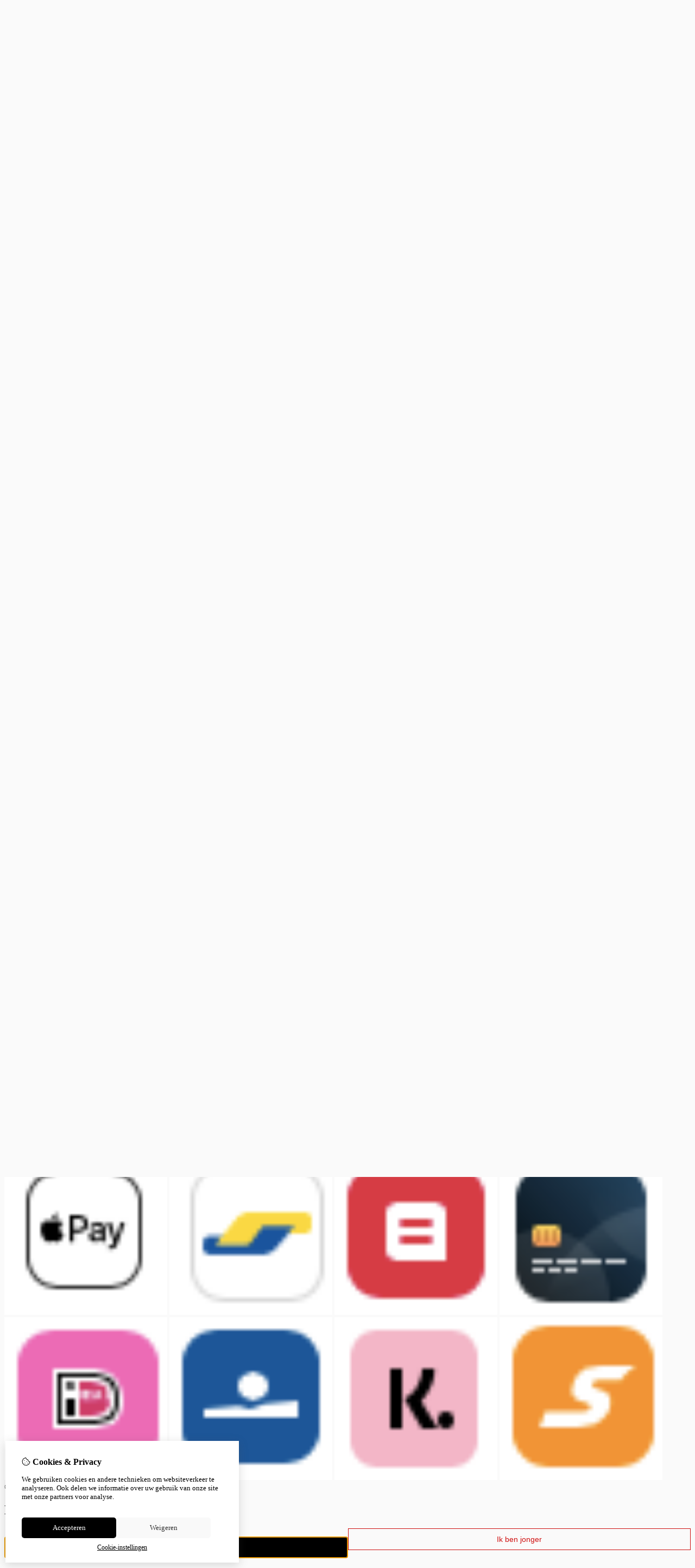

--- FILE ---
content_type: text/html; charset=utf-8
request_url: https://vinotheker.be/HautM%C3%A9doc
body_size: 10278
content:
<?xml version="1.0" encoding="UTF-8"?>
<!DOCTYPE html PUBLIC "-//W3C//DTD XHTML 1.0 Strict//EN" "http://www.w3.org/TR/xhtml1/DTD/xhtml1-strict.dtd">
<html xmlns="http://www.w3.org/1999/xhtml" dir="ltr" lang="nl" xml:lang="nl" xmlns:fb="http://www.facebook.com/2008/fbml">

<head>

<script src="https://vinotheker.be/catalog/view/theme/tsb_theme/javascript/tsb_cookie_handler.js"></script>

<script>
  window.dataLayer = window.dataLayer || [];
  function gtag(){dataLayer.push(arguments);}

  if (localStorage.getItem('consentMode') === null){
    gtag('consent', 'default', {
      'ad_storage' : 'denied',
      'analytics_storage' : 'denied',
      'ad_user_data' : 'denied',
      'ad_personalization' : 'denied',
      'personalization_storage' : 'denied',
      'functionality_storage' : 'denied',
      'security_storage' : 'denied',
    });
  } else {
    gtag('consent', 'default', JSON.parse(localStorage.getItem('consentMode')));
  }

</script>

<!-- Google Tag Manager -->
<script>(function(w,d,s,l,i){w[l]=w[l]||[];w[l].push({'gtm.start':
new Date().getTime(),event:'gtm.js'});var f=d.getElementsByTagName(s)[0],
j=d.createElement(s),dl=l!='dataLayer'?'&l='+l:'';j.async=true;j.src=
'https://www.googletagmanager.com/gtm.js?id='+i+dl;f.parentNode.insertBefore(j,f);
})(window,document,'script','dataLayer','GTM-KLRS723');</script>
<!-- End Google Tag Manager -->


<script>
    </script>
<title>Haut Médoc</title>
<meta http-equiv="Content-Type" content="text/html; charset=utf-8" />
<base href="https://vinotheker.be/" />

<meta property="og:title" content="Haut Médoc" />
<meta property="og:site_name" content="Vinotheker.be" />
<meta property="og:description" content="" />

<meta name="twitter:title" content="Haut Médoc" />

<meta name="google-site-verification" content="JeWVbpuiBgtkMb5OXyF0xJ24x9szSjiXSbbEAIvX_BQ" />

<meta name="viewport" content="width=device-width, initial-scale=1, maximum-scale=5" />


<script type="text/javascript">
function createCookie(name,value,days) {
  if (days) {
    var date = new Date();
    date.setTime(date.getTime()+(days*24*60*60*1000));
    var expires = "; expires="+date.toGMTString();
  }
  else var expires = "";
  document.cookie = name+"="+value+expires+"; path=/";
}
</script>
<script type="text/javascript">
//<![CDATA[
if (screen.width < 767) {
  createCookie("is_mobile", "1", 7);
  createCookie("is_touch", "1", 7);
  /*
  Avoid multiple page redirects fix
  window.location.reload();*/
} else {
  createCookie("is_mobile", "0", 7);
}
//]]>
</script>
<script type="text/javascript">
//<![CDATA[
;window.Modernizr=function(a,b,c){function v(a){i.cssText=a}function w(a,b){return v(l.join(a+";")+(b||""))}function x(a,b){return typeof a===b}function y(a,b){return!!~(""+a).indexOf(b)}function z(a,b,d){for(var e in a){var f=b[a[e]];if(f!==c)return d===!1?a[e]:x(f,"function")?f.bind(d||b):f}return!1}var d="2.5.3",e={},f=b.documentElement,g="modernizr",h=b.createElement(g),i=h.style,j,k={}.toString,l=" -webkit- -moz- -o- -ms- ".split(" "),m={},n={},o={},p=[],q=p.slice,r,s=function(a,c,d,e){var h,i,j,k=b.createElement("div"),l=b.body,m=l?l:b.createElement("body");if(parseInt(d,10))while(d--)j=b.createElement("div"),j.id=e?e[d]:g+(d+1),k.appendChild(j);return h=["&#173;","<style>",a,"</style>"].join(""),k.id=g,m.innerHTML+=h,m.appendChild(k),l||(m.style.background="",f.appendChild(m)),i=c(k,a),l?k.parentNode.removeChild(k):m.parentNode.removeChild(m),!!i},t={}.hasOwnProperty,u;!x(t,"undefined")&&!x(t.call,"undefined")?u=function(a,b){return t.call(a,b)}:u=function(a,b){return b in a&&x(a.constructor.prototype[b],"undefined")},Function.prototype.bind||(Function.prototype.bind=function(b){var c=this;if(typeof c!="function")throw new TypeError;var d=q.call(arguments,1),e=function(){if(this instanceof e){var a=function(){};a.prototype=c.prototype;var f=new a,g=c.apply(f,d.concat(q.call(arguments)));return Object(g)===g?g:f}return c.apply(b,d.concat(q.call(arguments)))};return e});var A=function(c,d){var f=c.join(""),g=d.length;s(f,function(c,d){var f=b.styleSheets[b.styleSheets.length-1],h=f?f.cssRules&&f.cssRules[0]?f.cssRules[0].cssText:f.cssText||"":"",i=c.childNodes,j={};while(g--)j[i[g].id]=i[g];e.touch="ontouchstart"in a||a.DocumentTouch&&b instanceof DocumentTouch||(j.touch&&j.touch.offsetTop)===9},g,d)}([,["@media (",l.join("touch-enabled),("),g,")","{#touch{top:9px;position:absolute}}"].join("")],[,"touch"]);m.touch=function(){return e.touch};for(var B in m)u(m,B)&&(r=B.toLowerCase(),e[r]=m[B](),p.push((e[r]?"":"no-")+r));return v(""),h=j=null,e._version=d,e._prefixes=l,e.testStyles=s,e}(this,this.document);
if (Modernizr.touch){
  createCookie("is_touch", "1", 7);
  var head = document.getElementsByTagName('head')[0],
      style = document.createElement('style'),
      rules = document.createTextNode('.s_grid_view .s_item .s_actions { display: block !important; }');
  style.type = 'text/css';
  if(style.styleSheet)
      style.styleSheet.cssText = rules.nodeValue;
  else style.appendChild(rules);
  head.appendChild(style);
} else {
  createCookie("is_touch", "0", 7);
}
//]]>
</script>
<link rel="stylesheet" type="text/css" href="https://vinotheker.be/catalog/view/theme/tsb_theme/stylesheet/screen.css.php?v=2.2.4&amp;is_mobile=0&amp;is_touch=0&amp;language=ltr&amp;border=0&amp;font_body=Muli&amp;font_navigation=Muli&amp;font_navigation_weight=normal&amp;font_navigation_style=default&amp;font_navigation_size=16&amp;font_intro=Muli&amp;font_intro_weight=normal&amp;font_intro_style=default&amp;font_intro_size=32&amp;font_title=Muli&amp;font_title_weight=normal&amp;font_title_style=default&amp;font_price=Muli&amp;font_price_weight=normal&amp;font_price_style=default&amp;font_button=Muli&amp;font_button_weight=normal&amp;font_button_style=default&amp;font_button_size=16" media="screen" />

<link type='text/css' href='/catalog/view/theme/tsb_theme/stylesheet/reseller.css' rel='stylesheet' />
<script  type="text/javascript" src="system/cache/css-js-cache/0/_cb32637ec25bcd3c21f480af72d648ca_035924b9a9726f148d6f4808aba7720e.js"></script>

<!--
-->

<script type="text/javascript">
//<![CDATA[
var $sReg=new function(){function c(){var a=Array.prototype.slice.call(arguments);a.unshift({});return b.apply(null,a)}function b(c){for(var d=1,e=arguments.length;d<e;d++){var f=arguments[d];if(typeof f!="object")continue;for(var g in f){var h=f[g],i=c[g];c[g]=i&&typeof h=="object"&&typeof i=="object"?b(i,h):a(h)}}return c}function a(b){var c;switch(typeof obj){case"object":c={};for(var d in b)c[d]=a(b[d]);break;case"array":c=[];for(var e=0,f=b.length;e<f;e++)c[e]=a(b[e]);break;default:return b}return c}var d={conf:{},set:function(a,b){var d=a.split("/");if(d.shift()!==""){return false}if(d.length>0&&d[d.length-1]==""){d.pop()}var e={};var f=e;var g=d.length;if(g>0){for(i=0;i<g-1;i++){f[d[i]]={};f=f[d[i]]}f[d[g-1]]=b;this.conf=c(this.conf,e)}else{this.conf=b}},get:function(a){var b=a.split("/");if(b.shift()!==""){return null}if(b.length>0&&b[b.length-1]=="")b.pop();var c=this.conf;var d=true;var e=0;if(c[b[e]]===undefined){return null}var f=b.length;while(d&&e<f){d=d&&c[b[e]]!==undefined;c=c[b[e]];e++}return c}};return d}
$sReg.set('/tb/image_url', 'https://vinotheker.be/image/');$sReg.set('/tb/theme_stylesheet_url', 'https://vinotheker.be/catalog/view/theme/tsb_theme/stylesheet/');$sReg.set('/tb/is_mobile', '0');$sReg.set('/tb/basename', 'tsb_theme');$sReg.set('/tb/shopping_cart_url', 'https://vinotheker.be/checkout/cart');$sReg.set('/tb/wishlist_url', 'https://vinotheker.be/account/wishlist');$sReg.set('/tb/category_path', '0');$sReg.set('/tb/schemer_config', jQuery.parseJSON('{"path":"0","predefined_scheme":"custom","colors":{"main":"000000","secondary":"000000","background":"fafafa","intro":"fafafa","intro_text":"","intro_title":"","price":"000000","price_text":"ffffff","promo_price":"","promo_price_text":"","plain_price_text":"000000","plain_promo_price_text":"ff3000","texture":"no_texture"},"is_parent":"0","parent_vars":{"colors":[]}}'));$sReg.set('/lang/text_continue', 'Verder');$sReg.set('/lang/text_continue_shopping', 'Verder winkelen');$sReg.set('/lang/text_shopping_cart', 'Winkelmandje');$sReg.set('/lang/text_wishlist', 'Verlanglijst');//]]>
</script>

<script type="text/javascript">

  $.widget("tb.tbTabs", $.ui.tabs, {});
  $(document).ready(function () {

    	
	
  });

</script><link rel="icon" href="https://vinotheker.be/image/data/logo/favicon-16x16.png" />

<meta property="og:url" content="https://vinotheker.be/HautMédoc" />
<meta name="twitter:url" content="https://vinotheker.be/HautMédoc" />
<link href="https://vinotheker.be/HautMédoc" rel="canonical" />

<link rel="stylesheet" href="system/cache/css-js-cache/0/_cb32637ec25bcd3c21f480af72d648ca_178b34cebc1403ba5e2703127097418e.css"/>
<script  type="text/javascript" src="system/cache/css-js-cache/0/_cb32637ec25bcd3c21f480af72d648ca_b6326fc2b403bd57ff754a2c222e4a5f.js"></script>


<link rel="stylesheet" href="https://cdn.jsdelivr.net/npm/swiper@12/swiper-bundle.min.css" />
<script src="https://cdn.jsdelivr.net/npm/swiper@12/swiper-bundle.min.js"></script>

<style type="text/css">body.s_layout_fixed {   background-color: #fafafa;   background-image: none;   background-repeat: repeat;   background-position: top left;   background-attachment: scroll; } .s_main_color, #twitter li span a, .s_button_add_to_cart, .s_box h2, .box .box-heading, .checkout-heading a, #welcome_message a, .s_plain .s_price, .s_plain .s_price * {   color: #000000; } #footer_categories h2 a:hover {   color: #000000 !important; }   .s_main_color_bgr, .s_main_color_bgr input, #cart .s_icon, #shop_contacts .s_icon, .s_list_1 li:before, .s_button_add_to_cart .s_icon, #intro .s_button_prev, #intro .s_button_next, .buttons .button, .noty_message button.s_main_color_bgr, .s_notify .s_success_24, .s_button_wishlist .s_icon, .s_button_compare .s_icon, .s_product_row .s_row_number, .jcarousel-prev, .jcarousel-next, #listing_options .display input[type="submit"] {   background-color: #000000; }  .fa, .cart_menu .s_icon, #menu_home .fa:hover, .categories ul li li a:hover, .site_search .fa-magnifying-glass {   color: #000000; }  .site_search .fa-magnifying-glass {   background-color: #000000; }   .buttons input[type=submit].button, .buttons input[type=button].button, .noty_message button.s_main_color_bgr {   border: 3px solid #000000; } .s_secondary_color, a:hover, .categories > ul > li > a, #footer_categories h2, #footer_categories h2 a, .pagination a, #view_mode .s_selected a, #welcome_message a:hover {   color: #000000; } #content a:hover, #shop_info a:hover, #footer a:hover, #intro h1 a:hover, #intro h2 a:hover, #content a:hover, #shop_info a:hover, #footer a:hover, #breadcrumbs a:hover {   color: #000000; } .s_secondary_color_bgr, #view_mode .s_selected .s_icon, #view_mode a:hover .s_icon, .pagination a:hover, .s_button_add_to_cart:hover .s_icon, .s_notify .s_failure_24, #product_share .s_review_write:hover .s_icon, .s_button_wishlist:hover .s_icon, .s_button_compare:hover .s_icon, .noty_message button.s_secondary_color_bgr {   background-color: #000000; } .noty_message button.s_secondary_color_bgr {   border: 3px solid #000000; } #intro {   background-color: #fafafa; } #intro, #breadcrumbs a {   color: #; } #intro h1, #intro h1 *, #intro h2, #intro h2 * {   color: #; } #intro .s_rating {   ~background-color: #fafafa; }   .s_label .s_price, .s_label .s_price * {   color: #000000; }  *::-moz-selection {   color: #fff;   background-color: #000000; } *::-webkit-selection {   color: #fff;   background-color: #000000; } *::selection {   color: #fff;   background-color: #000000; }  .scroll_top{ 	color: #; 	background: #fafafa; } #ageconfirm .check {    width: 45%;    margin: auto;    /* margin-top: 50px; */}</style>

</head>

<body class="layout_0 s_layout_fixed big_screen_fixed slider_fixed pmanufacturer pinfo class-product-manufacturer-info s_single_col s_page_product_manufacturer_info">

									
<noscript><iframe async src="https://www.googletagmanager.com/ns.html?id=GTM-KLRS723" height="0" width="0" style="display:none;visibility:hidden"></iframe></noscript>

  <script async src="https://www.googletagmanager.com/gtag/js?id=G-DN15SMHY7K"></script>
  <script>
    window.dataLayer = window.dataLayer || [];
    function gtag(){dataLayer.push(arguments);}
    if (hasConsent('analytics_storage')) {
      gtag('js', new Date());
      gtag('config', 'G-DN15SMHY7K');
    }
  </script>



				<script>
document.addEventListener('DOMContentLoaded', function() {
 Swal.fire({
    title: "Ben je 18 of ouder?",
    allowOutsideClick: false,
    allowEscapeKey: false,
    showCancelButton: true,
    confirmButtonText: "Ik ben 18+",
    cancelButtonText: "Ik ben jonger",
}).then((result) => {

    // Klik op “Ik ben toch 18”
    if (result.isConfirmed) {

        $.ajax({
            url: 'index.php?route=common/ageconfirm/confirmed',
            type: 'post',
            data: 'confirmed=1',
            dataType: 'json',
            success: function(json) {
                if (json.success) {
                    Swal.close(); // toegelaten
                } else {
                    Swal.fire({
                        icon: 'error',
                        text: json.error,
                        allowOutsideClick: false,
                        allowEscapeKey: false
                    });
                }
            }
        });
    }

    // Klik op “Terug”
    if (result.dismiss === Swal.DismissReason.cancel) {
        // Toon dezelfde popup opnieuw → pagina blijft geblokkeerd
        setTimeout(() => {
            Swal.fire({
                title: "Geen toegang",
                html: `Uit respect voor jouw gezondheid en omdat het niet mag, verkopen we geen alcohol aan minderjarigen.`,
                allowOutsideClick: false,
                allowEscapeKey: false,
                showConfirmButton: true,
                showCancelButton: true,
                confirmButtonText: "Ik ben 18+",
                cancelButtonText: "Terug"
            }).then(arguments.callee); // herhaal dezelfde logica
        }, 50);
    }

});

});
</script>			

    <div class="main_navigation s_row mobile">
        <div class="s_wrap">
            <div class="s_col_12">

                <div class="mobile_header_wrapper">

                    <div class="categories s_nav">

                        <ul class="full_menu">
  <li id="menu_home">
    <a href="https://vinotheker.be/"><i class="fa-regular fa-house"></i></a>
  </li>

  <li class="menu_69 s_category_menu">
  
      <a href="https://vinotheker.be/rood">Rood</a>
  
  </li>
<li class="menu_71 s_category_menu">
  
      <a href="https://vinotheker.be/Wit">Wit</a>
  
  </li>
<li class="menu_70 s_category_menu">
  
      <a href="https://vinotheker.be/rosé">Rosé</a>
  
  </li>
<li class="menu_66 s_category_menu">
  
      <a href="https://vinotheker.be/bubbels">Bubbels</a>
  
  </li>
<li class="menu_73 s_category_menu">
  
      <a href="https://vinotheker.be/alcoholvrij">Alcoholvrij</a>
  
  </li>
<li class="menu_74 s_category_menu">
  
      <a href="https://vinotheker.be/divers">Divers</a>
  
  </li>
<li class="menu_67 s_category_menu">
  
      <a href="https://vinotheker.be/account/voucher" target="_blank">Geschenkbon</a>
  
  </li>
  
    
  
</ul>

<span class="open_nav" onclick="openNav()"><i class="fa fa-bars"></i></span>

<!-- RESPONSIVE MENU -->

<div id="mySidenav" class="sidenav">

<a href="javascript:void(0)" class="closebtn" onclick="closeNav()">&times;</a>

<div class="sidenav_inner">

<span id="sideNavMainTitle" class="noneSEO_H2">Menu</span>
<ul id="hoofdmenu">

  <li class="menu_69 s_category_menu">
  
      <a href="https://vinotheker.be/rood">Rood</a>
  
  </li>
<li class="menu_71 s_category_menu">
  
      <a href="https://vinotheker.be/Wit">Wit</a>
  
  </li>
<li class="menu_70 s_category_menu">
  
      <a href="https://vinotheker.be/rosé">Rosé</a>
  
  </li>
<li class="menu_66 s_category_menu">
  
      <a href="https://vinotheker.be/bubbels">Bubbels</a>
  
  </li>
<li class="menu_73 s_category_menu">
  
      <a href="https://vinotheker.be/alcoholvrij">Alcoholvrij</a>
  
  </li>
<li class="menu_74 s_category_menu">
  
      <a href="https://vinotheker.be/divers">Divers</a>
  
  </li>
<li class="menu_67 s_category_menu">
  
      <a href="https://vinotheker.be/account/voucher" target="_blank">Geschenkbon</a>
  
  </li>
  
  
</ul>

<div class="currency_language mobile_layout"></div>

</div>
</div>



<script type="text/javascript"> 
//<![CDATA[

$(document).ready(function () {
    $('#hoofdmenu li').children('ul').hide();
    $('#hoofdmenu li').click(function () {
        if ($(this).children('ul,p').is(':hidden') == true) {
        $(this).children('ul,p').slideDown('slow');
        return false
}
    })
});

/* Set the width of the side navigation to 250px */
function openNav() {
    let sidenav = document.getElementById("mySidenav");
    sidenav.classList.add("open");
}

/* Set the width of the side navigation to 0 */
function closeNav() {
    let sidenav = document.getElementById("mySidenav");
    sidenav.classList.remove("open");
} 


if ( $('#hoofdmenu').length ) {
	
	if ( screen.width <= 1000 ) {
		
		$( "ul#hoofdmenu li.s_category_menu a.main-mcat" ).each(function( index ) {
			$(this).attr("href", "javascript:void(0)");
		});
		
	}

}

//]]>
</script>
                    </div>
  
                                            <div class="logo logo-mobile">
                            <a id="site_logo" href="https://vinotheker.be/">
                            <img src="https://vinotheker.be/image/data/logo/vinotheker_lang.png" title="Vinotheker.be" alt="Vinotheker.be" />
                            </a>
                        </div>
                                        
                </div>

            	<span class="mobile-menu-icons">
		
                                    <a href="https://vinotheker.be/account/account"><i class="fa fa-regular fa-user"></i></a>
                
                                    <span class="cart_menu s_nav">
                                                <a href="https://vinotheker.be/checkout/cart">
                            <span class="fa fa-regular fa-bag-shopping"></span>
                            <span class="s_grand_total s_main_color">€0,00</span>
                                                   </a>
                    </span>
                
                <div class="site_search">
                    <a id="show_search_mobile" class="s_search_button fa fa-search" href="javascript:;" title="Zoeken"></a>
                </div>

            </div>    
        </div>  

        <div id="search_bar_mobile">
            <span class="sb-mobile-wrapper">
                <input id="filter_keyword_mobile" type="text" name="search" placeholder="Zoeken" value="" />
                <a id="search_button_mobile" class="s_button_1 s_button_1_small s_secondary_color_bgr"></a>
            </span>
        </div>
    </div>
    
    <div id="wrapper">

        <div id="header" class="s_row">
            <div class="s_wrap">
                <div class="s_col_12">

                                            <div class="logo">
                            <a id="site_logo" href="https://vinotheker.be/">
                            <img src="https://vinotheker.be/image/data/logo/vinotheker_lang.png" title="Vinotheker.be" alt="Vinotheker.be" />
                            </a>
                        </div>
                    
                    
                    <div id="top_navigation"></div>

                    <div class="desktop header_right_column">

                        <div class="currency_language">
                                                        
                                                            <span id="welcome_message">
                                    <a href="https://vinotheker.be/account/login"><i class="fa-regular fa-user"></i> inloggen</a>                                </span>
                            
                        </div>

                                                    <div class="site_search">
                                <input id="filter_keyword" type="text" name="search" placeholder="Zoeken" value="" />
                                <a id="search_button" class="fa-regular fa-magnifying-glass" href="javascript:;" title="Zoeken"></a>
                            </div>
                                                    
                    </div>
                </div>
            </div>
        </div>

        <div class="main_navigation s_row desktop">

            <div class="s_wrap">
                <div class="s_col_12">

                    <div class="logo_menu_wrapper">
                                                    <div class="logo logo-sticky">
                                <a id="site_logo" href="https://vinotheker.be/">
                                <img src="https://vinotheker.be/image/data/logo/vinotheker_lang.png" title="Vinotheker.be" alt="Vinotheker.be" />
                                </a>
                            </div>
                                                <div class="categories s_nav with_cart ">
                                <ul class="full_menu">
  <li id="menu_home">
    <a href="https://vinotheker.be/"><i class="fa-regular fa-house"></i></a>
  </li>

  <li class="menu_69 s_category_menu">
  
      <a href="https://vinotheker.be/rood">Rood</a>
  
  </li>
<li class="menu_71 s_category_menu">
  
      <a href="https://vinotheker.be/Wit">Wit</a>
  
  </li>
<li class="menu_70 s_category_menu">
  
      <a href="https://vinotheker.be/rosé">Rosé</a>
  
  </li>
<li class="menu_66 s_category_menu">
  
      <a href="https://vinotheker.be/bubbels">Bubbels</a>
  
  </li>
<li class="menu_73 s_category_menu">
  
      <a href="https://vinotheker.be/alcoholvrij">Alcoholvrij</a>
  
  </li>
<li class="menu_74 s_category_menu">
  
      <a href="https://vinotheker.be/divers">Divers</a>
  
  </li>
<li class="menu_67 s_category_menu">
  
      <a href="https://vinotheker.be/account/voucher" target="_blank">Geschenkbon</a>
  
  </li>
  
    
  
</ul>

<span class="open_nav" onclick="openNav()"><i class="fa fa-bars"></i></span>

<!-- RESPONSIVE MENU -->

<div id="mySidenav" class="sidenav">

<a href="javascript:void(0)" class="closebtn" onclick="closeNav()">&times;</a>

<div class="sidenav_inner">

<span id="sideNavMainTitle" class="noneSEO_H2">Menu</span>
<ul id="hoofdmenu">

  <li class="menu_69 s_category_menu">
  
      <a href="https://vinotheker.be/rood">Rood</a>
  
  </li>
<li class="menu_71 s_category_menu">
  
      <a href="https://vinotheker.be/Wit">Wit</a>
  
  </li>
<li class="menu_70 s_category_menu">
  
      <a href="https://vinotheker.be/rosé">Rosé</a>
  
  </li>
<li class="menu_66 s_category_menu">
  
      <a href="https://vinotheker.be/bubbels">Bubbels</a>
  
  </li>
<li class="menu_73 s_category_menu">
  
      <a href="https://vinotheker.be/alcoholvrij">Alcoholvrij</a>
  
  </li>
<li class="menu_74 s_category_menu">
  
      <a href="https://vinotheker.be/divers">Divers</a>
  
  </li>
<li class="menu_67 s_category_menu">
  
      <a href="https://vinotheker.be/account/voucher" target="_blank">Geschenkbon</a>
  
  </li>
  
  
</ul>



</div>
</div>



<script type="text/javascript"> 
//<![CDATA[

$(document).ready(function () {
    $('#hoofdmenu li').children('ul').hide();
    $('#hoofdmenu li').click(function () {
        if ($(this).children('ul,p').is(':hidden') == true) {
        $(this).children('ul,p').slideDown('slow');
        return false
}
    })
});

/* Set the width of the side navigation to 250px */
function openNav() {
    let sidenav = document.getElementById("mySidenav");
    sidenav.classList.add("open");
}

/* Set the width of the side navigation to 0 */
function closeNav() {
    let sidenav = document.getElementById("mySidenav");
    sidenav.classList.remove("open");
} 


if ( $('#hoofdmenu').length ) {
	
	if ( screen.width <= 1000 ) {
		
		$( "ul#hoofdmenu li.s_category_menu a.main-mcat" ).each(function( index ) {
			$(this).attr("href", "javascript:void(0)");
		});
		
	}

}

//]]>
</script>                        </div>

                        <span class="desktop-menu-icons">

                            <div class="force-sticky-icons">
                                <div class="currency_language">
                                                                                                        </div>
                            
                                <div class="site_search">
                                    <input id="filter_keyword_sticky" type="text" name="search" placeholder="Zoeken" value="" />
                                    <a id="search_button_sticky" class="fa-regular fa-magnifying-glass" href="javascript:;" title="Zoeken"></a>
                                </div>
            
                                
                            </div>

                                                                                            <div class="cart_menu s_nav">

                                        <a href="https://vinotheker.be/checkout/cart">
                                            <i class="fa fa-regular fa-bag-shopping"></i>
                                            
                                        </a>
                                        <div class="s_submenu s_cart_holder">
                                                    <div class="s_cart_wrapper"><div class="empty">Uw winkelwagen is leeg!</div></div>
                                            </div>
                    
                                </div>
                                                    </span>
                    </div>
                </div>
            </div>
        </div>


  <!-- end of main navigation -->

    
  
  <!-- ---------------------- -->
  <!--     I N T R O          -->
  <!-- ---------------------- -->
  <div id="intro">
    <div id="intro_wrap">
      <div class="s_wrap">
        <div id="breadcrumbs" class="s_col_12">
                    <a href="https://vinotheker.be/">Home</a>
                     &gt; <a href="https://vinotheker.be/product/manufacturer">Merk</a>
                     &gt; <a href="https://vinotheker.be/HautMédoc">Haut Médoc</a>
                  </div>
        <h1>Haut Médoc</h1>
      </div>
    </div>
  </div>
  <!-- end of intro -->

  <!-- ---------------------- -->
  <!--      C O N T E N T     -->
  <!-- ---------------------- -->
  <div id="content" class="s_wrap">
  
    
    <div id="brand" class="s_main_col">

      
      <div class="content_style">Frankrijk</div>

                        
      
    </div>

  </div>
  <!-- end of content -->





<div id="footer_wrapper">
<div id="shop_info" class="s_row">
  <div id="shop_info_wrap" class="s_row">
    <div id="footer_inner" class="s_wrap">
            <div id="shop_description" class="footerinfo_box">
        <span class="noneSEO_H2">VINOTHEKER.BE - dé wijnspecialist</span>
        <div>Vinotheker.be is een 100% Belgisch initiatief van BereVini Group. Bij ons steunt u de Belgische economie en werkgelegenheid.
U heeft keuze uit honderden wijnen uit boeiende wijnlanden en de mooiste wijndomeinen ter wereld. U kiest en koopt vanuit uw luie zetel en wij leveren bij u aan huis.
Bij ons geen overflow van ingewikkelde kortingen maar constant democratische prijzen. Om dit te kunnen blijven garanderen, hanteren we een minimum van 75 euro per aankoop.</div>
      </div>
                  <div id="shop_contacts" class="footerinfo_box">
        <span class="noneSEO_H2">Neem contact met ons op</span>
        <div class="contact_details">
                              <div class="mobile_wrapper">
              <span class="s_icon_32">
                <i class="fa-light fa-phone"></i>
                Mobiel/Whatsapp                                    <a class="simple_link" href="tel:+32 488 701 182">+32 488 701 182</a>
                              </span>
          </div>
                                        <div class="email_wrapper">
              <span class="s_icon_32">
                <i class="fa-regular fa-envelope"></i>
                <a class="simple_link" href="mailto:info@vinotheker.be">info@vinotheker.be</a>
              </span>
          </div>
          
          
                  </div>
      </div>
      

      

      
      
      
      
      <!-- Webwinkelkeur -->
      
    </div>
  </div>
</div>
<!-- end of shop info -->


<div id="footer_nav" class="s_row">
  <div class="s_wrap">

    <div id="footer-first-column" class="footer_box">
      <span class="noneSEO_H2 s_main_color"><i class="fa-regular fa-circle-info"></i> Informatie</span>
      <ul class="s_list_1">
        					<li><a href="https://vinotheker.be/over-ons">Over ons</a></li>
							<li><a href="https://vinotheker.be/verzendingskosten">Verzendingskosten</a></li>
							<li><a href="https://vinotheker.be/privacy-cookies">Privacy &amp; Cookies</a></li>
							<li><a href="https://vinotheker.be/algemene-voorwaarden">Algemene voorwaarden</a></li>
		      </ul>
    </div>

    <div id="footer-second-column" class="footer_box">
      <span class="noneSEO_H2 s_main_color"><i class="fa-light fa-puzzle-piece"></i> Extra</span>
      <ul class="s_list_1">
                <li class="footer_manufacturer"><a href="https://vinotheker.be/product/manufacturer">Merken</a></li>
                        <li class="footer_voucher"><a href="https://vinotheker.be/account/voucher">Voucher</a></li>
                        <li class="footer_special"><a href="https://vinotheker.be/product/special">Aanbiedingen</a></li>
	    					<li><a href="https://vinotheker.be/spaarpunten">Spaarpunten</a></li>
				
		
      </ul>
    </div>

    <div id="footer-third-column" class="footer_box">
      <span class="noneSEO_H2 s_main_color"><i class="fa-regular fa-user"></i> Mijn account</span>
<ul class="s_list_1">

                        <li class="footer_login"><a href="https://vinotheker.be/account/login">Inloggen</a></li>
                <li class="footer_order"><a href="https://vinotheker.be/account/order">Bestelhistorie</a></li>
                        <li class="footer_wishlist"><a href="https://vinotheker.be/account/wishlist">Verlanglijst</a></li>
        		
		        <li class="footer_newsletter"><a href="https://vinotheker.be/account/newsletter">Nieuwsbrief</a></li>
				
    					
		
      </ul>
    </div>

    <div id="footer-fourth-column" class="footer_box">
      <span class="noneSEO_H2 s_main_color"><i class="fa-regular fa-envelope"></i> Klantenservice</span>
      <ul class="s_list_1">

        <li class="footer_contact"><a href="https://vinotheker.be/information/contact">Contact</a></li>
                <li class="footer_return"><a href="https://vinotheker.be/account/return/insert">Retourneren</a></li>
                <li class="footer_sitemap"><a href="https://vinotheker.be/information/sitemap">Sitemap</a></li>
         
        					<li><a href="https://vinotheker.be/leuke-links">Leuke links</a></li>
						
		
      </ul>
    </div>

  </div>



</div>

<div id="footer_copyright_wrapper">
<div id="footer" class="s_wrap">
  <div id="payments_types" class="clearfix payment_logo">
          <img width="300" height="300" src="https://vinotheker.be/image/data/Betalingen/wijndomein apple pay.png" alt="wijndomein apple pay"  />
              <img width="300" height="300" src="https://vinotheker.be/image/data/Betalingen/wijndomein bancontact.png" alt="wijndomein bancontact"  />
              <img width="300" height="300" src="https://vinotheker.be/image/data/Betalingen/wijndomein belfius.png" alt="wijndomein belfius"  />
              <img width="300" height="300" src="https://vinotheker.be/image/data/Betalingen/wijndomein creditcard.png" alt="wijndomein creditcard"  />
              <img width="300" height="300" src="https://vinotheker.be/image/data/Betalingen/wijndomein ideal.png" alt="wijndomein ideal"  />
              <img width="300" height="300" src="https://vinotheker.be/image/data/Betalingen/wijndomein kbc.png" alt="wijndomein kbc"  />
              <img width="300" height="300" src="https://vinotheker.be/image/data/Betalingen/wijndomein kiarna.png" alt="wijndomein kiarna"  />
              <img width="300" height="300" src="https://vinotheker.be/image/data/Betalingen/wijndomein sofor.png" alt="wijndomein sofor"  />
        </div>
<span id="copy">&copy; Copyright 2026    <a href="https://theshopbuilders.com/" rel="noopener" target="_blank">TheShopBuilders</a></span>
</div>
</div>
<!-- end of FOOTER -->

</div>
</div>


<script src="https://kit.fontawesome.com/9f968a89be.js" crossorigin="anonymous"></script>

    <link rel="stylesheet" href="https://fonts.googleapis.com/css2?family=Muli:ital,wght@0,100;0,200;0,300;0,400;0,500;0,600;0,700;0,800;0,900;1,100;1,200;1,300;1,400;1,500;1,600;1,700;1,800;1,900&display=swap" />

<script type="text/javascript" src="/system/javascript/tsb_core.js"></script>
<script type="text/javascript" src="/catalog/view/theme/tsb_theme/javascript/cookiebar/cookies.min.js"></script>

<script type="text/javascript" src="https://vinotheker.be/catalog/view/theme/tsb_theme/javascript/common.js.php?v=2.0&amp;is_mobile=0&amp;is_touch=0&amp;language_direction=ltr"></script>
<link rel="stylesheet" type="text/css" href="https://vinotheker.be/catalog/view/theme/tsb_theme/javascript/noty/css/jquery.noty.css" media="screen" />
<link rel="stylesheet" type="text/css" href="https://vinotheker.be/catalog/view/theme/tsb_theme/stylesheet//sweetalert.css" />
<script src="https://cdn.jsdelivr.net/npm/sweetalert2@11"></script>


<script>
    var cookieBarData = {"link":"","translations":{"code":"nl","direction":"ltr","date_format_short":"d-m-Y","date_format_long":"l dS F Y","time_format":"h:i:s A","decimal_point":",","thousand_point":".","text_home":"Home","text_yes":"Ja","text_no":"Nee","text_none":" --- Geen --- ","text_select":" --- Selecteer --- ","text_all_zones":"Alle zones","text_pagination":"{start} t\/m {end} van {total} ({pages} pagina's)","text_separator":" &gt; ","button_add_address":"Adres toevoegen","button_back":"Terug","button_continue":"Verder","button_cart":"Bestellen","button_compare":"Product vergelijk","button_wishlist":"Verlanglijst","button_checkout":"Afrekenen","button_confirm":"Bevestig bestelling","button_coupon":"Toepassen","button_delete":"Verwijder","button_download":"Download","button_edit":"Wijzigen","button_filter":"Verfijnd zoeken","button_new_address":"Nieuw adres","button_change_address":"Adres wijzigen","button_reviews":"Beoordelingen","button_write":"Geef beoordeling","button_login":"Inloggen","button_update":"Bijwerken","button_remove":"Verwijder","button_reorder":"Herbestellen","button_return":"Retourneren","button_shopping":"Verder winkelen","button_search":"Zoek","button_shipping":"Verzendmethode gebruiken","button_guest":"Direct afrekenen","button_view":"Bekijk","button_voucher":"Toepassen","button_upload":"Bestand uploaden","button_reward":"Toepassen","button_quote":"Bereken verzendkosten","error_upload_1":"Waarschuwing: Het bestand is groter dan de upload_max_filesize waarde in php.ini!","error_upload_2":"Waarschuwing: Het bestand is groter dan de MAX_FILE_SIZE waarde gespecificeerd in het HTML-formulier!","error_upload_3":"Waarschuwing: Uploaden slechts gedeeltelijk gelukt!","error_upload_4":"Waarschuwing: Uploaden mislukt!","error_upload_6":"Waarschuwing: Tijdelijke map ontbreekt!","error_upload_7":"Waarschuwing: Kon bestand niet opslaan!","error_upload_8":"Waarschuwing: Uploaden onderbroken vanwege extensie!","error_upload_999":"Waarschuwing: Geen foutcode beschikbaar!","heading_title":"Vind je favoriete merk!","text_brand":"Merk","text_page":" - Pagina %d","text_index":"Merken met een ","text_error":"Merk niet gevonden!","text_empty":"Er zijn geen producten van dit merk.","text_quantity":"Aantal:","text_manufacturer":"Merken","text_model":"Model:","text_points":"Spaarpunten:","text_price":"Prijs:","text_tax":"Excl. BTW:","text_tax_incl":"Incl. BTW:","text_reviews":"Gebaseerd op %s beoordeling(en).","text_compare":"Product Vergelijk","text_display":"Weergave:","text_list":"Lijst","text_grid":"Rooster","text_sort":"Sorteer op:","text_default":"Standaard","text_name_asc":"Naam A - Z","text_name_desc":"Naam Z - A","text_price_asc":"Prijs Laag &gt; Hoog","text_price_desc":"Prijs Hoog &lt; Laag","text_rating_asc":"Laagste beoordeling","text_rating_desc":"Hoogste beoordeling","text_model_asc":"Model A - Z","text_model_desc":"Model Z - A","text_limit":"Aantal weergegeven:","text_date_added_desc":"Nieuwste eerst","text_date_added_asc":"Oudste eerst","text_wb_blog":"Blog","text_information":"Informatie","text_service":"Klantenservice","text_extra":"Extra","text_contact":"Contact","text_return":"Retourneren","text_sitemap":"Sitemap","text_faq":"Veelgestelde vragen","text_voucher":"Voucher","text_affiliate":"Affiliates","text_special":"Aanbiedingen","text_account":"Mijn account","text_order":"Bestelhistorie","text_wishlist":"Verlanglijst","text_newsletter":"Nieuwsbrief","text_powered":"","text_cookies":"Deze website gebruikt cookies. <a href=\"https:\/\/vinotheker.be\/privacy-cookies\" target=\"blank\">Klik hier<\/a> voor meer informatie.","text_cookies_close":"Akkoord","text_copyright_theshopbuilders":"Webwinkel beginnen","cookiebar_title":"Cookies & Privacy","cookiebar_description":"We gebruiken cookies en andere technieken om websiteverkeer te analyseren. Ook delen we informatie over uw gebruik van onze site met onze partners voor analyse.","cookie_label_userdata":"Toestemming voor het verzenden van gebruikersgegevens met betrekking tot advertenties","cookie_label_personal_ads":"Toestemming voor gepersonaliseerde advertenties.","cookie_label_necessary":"Noodzakelijk","cookie_label_analytic":"Analytisch","cookie_label_preferences":"Voorkeuren","cookie_label_marketing":"Marketing","cookie_button_accept_all":"Accepteren","cookie_button_accept_selection":"Voorkeuren bewaren","cookie_button_view_preferences":"Cookie-instellingen","cookie_button_reject":"Weigeren","cookie_statement_read":"Lees onze cookieverklaring","cookie_statement_read_here":"hier"}};
    checkCookieConsent();
</script>

<script type="text/javascript">
//<![CDATA[
function removeElement(element) { element && element.parentNode && element.parentNode.removeChild(element);}
//]]>
</script>




</body>
</html>